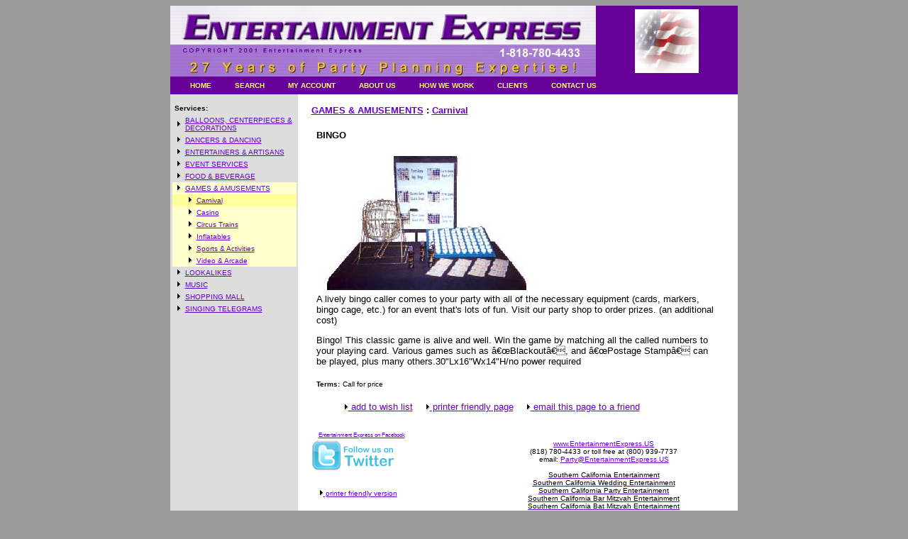

--- FILE ---
content_type: text/html
request_url: http://www.entertainmentexpress.us/showitem.asp?id=38
body_size: 15316
content:

<html>
<head>
<!-- Google Tag Manager -->
<script>(function(w,d,s,l,i){w[l]=w[l]||[];w[l].push({'gtm.start':
new Date().getTime(),event:'gtm.js'});var f=d.getElementsByTagName(s)[0],
j=d.createElement(s),dl=l!='dataLayer'?'&l='+l:'';j.async=true;j.src=
'https://www.googletagmanager.com/gtm.js?id='+i+dl;f.parentNode.insertBefore(j,f);
})(window,document,'script','dataLayer','GTM-NVV5JFK');</script>
<!-- End Google Tag Manager -->

	<!-- start title opt -->
			
				<title>Entertainment Express</title>
			
		
	<!-- end title opt -->

	<!-- start desc opt -->

			

	<!-- end desc opt --> 
     
<meta http-equiv="Content-Type" content="text/html; charset=iso-8859-1">

<link rel="stylesheet" text="text/css" href="style.css">
<script>
  (function(i,s,o,g,r,a,m){i['GoogleAnalyticsObject']=r;i[r]=i[r]||function(){
  (i[r].q=i[r].q||[]).push(arguments)},i[r].l=1*new Date();a=s.createElement(o),
  m=s.getElementsByTagName(o)[0];a.async=1;a.src=g;m.parentNode.insertBefore(a,m)
  })(window,document,'script','https://www.google-analytics.com/analytics.js','ga');

  ga('create', 'UA-107120660-1', 'auto');
  ga('send', 'pageview');

</script>
<style>
.newest{
margin-left: 0px;
}
</style>
</head>

<body bgcolor="#999999" link="#6600cc" vlink="#6600cc">

<div align="center">
<table width="800" border="0" cellpadding="0" cellspacing="0">
<tr>
	<td colspan="2" valign="center" bgcolor="#660099">
	<table border="0" cellpadding="0" cellspacing="0" width="100%"><tr>
	<td width="600" ><img src="images/eelogo_top.jpg" width="600" height="17" border="0"><br><img src="images/eelogo_left.jpg" width="370" height="83" border="0"><img src="images/eelogo_right.jpg" width="230" height="83" border="0"></td>
	<td width="200" valign="center" align="center"><img src="images/flag.jpg" width="90" height="90" border="0"></td>
	</tr></table>
	</td>
</tr>
<tr>
	<td colspan="2" valign="center" bgcolor="#660099">
	<table border="0" cellpadding="4" cellspacing="0"><tr>
	<td><span class="smalltype"><img src="images/filler.gif" width="10" height="17" border="0"></td>
	
	<td><span class="smalltype">&nbsp;&nbsp;<a href="/"><span class="linktype"><b>HOME</b></span></a>&nbsp;&nbsp;</td>
	
	<td><span class="smalltype"><img src="images/filler.gif" width="5" height="17" border="0"></td>
	
	<td><span class="smalltype">&nbsp;&nbsp;<a href="search.asp"><span class="linktype"><b>SEARCH</b></span></a>&nbsp;&nbsp;</td>
	
	<td><span class="smalltype"><img src="images/filler.gif" width="5" height="17" border="0"></td>
	
	<td><span class="smalltype">&nbsp;&nbsp;<a href="userAccount.asp"><span class="linktype"><b>MY ACCOUNT</b></span></a>&nbsp;&nbsp;</td>
	
	<td><span class="smalltype"><img src="images/filler.gif" width="5" height="17" border="0"></td>
	
	<td><span class="smalltype">&nbsp;&nbsp;<a href="showpage.asp?code=about"><span class="linktype"><b>ABOUT US</b></span></a>&nbsp;&nbsp;</td>
	
	<td><span class="smalltype"><img src="images/filler.gif" width="5" height="17" border="0"></td>
	
	<td><span class="smalltype">&nbsp;&nbsp;<a href="showpage.asp?code=howwework"><span class="linktype"><b>HOW WE WORK</b></span></a>&nbsp;&nbsp;</td>
	
	<td><span class="smalltype"><img src="images/filler.gif" width="5" height="17" border="0"></td>
	
	<td><span class="smalltype">&nbsp;&nbsp;<a href="showpage.asp?code=clients"><span class="linktype"><b>CLIENTS</b></span></a>&nbsp;&nbsp;</td>
	
	<td><span class="smalltype"><img src="images/filler.gif" width="5" height="17" border="0"></td>
	
	<td><span class="smalltype">&nbsp;&nbsp;<a href="showpage.asp?code=contact"><span class="linktype"><b>CONTACT US</b></span></a>&nbsp;&nbsp;</td>
	
	</tr></table>
	</td>
</tr>
<tr>
	<td width="180" valign="top" bgcolor="#dddddd" align="center"><span class="smalltype"><br></span>
	<table border="0" width="175" cellpadding="3" cellspacing="0">
	<tr>
		<td colspan="3"><font size="1" face="verdana,arial"><b>
		Services:</b>
		</td>
	</tr>
	
	<tr>
	
		<td valign="center" width="10" align="right"><img src="images/arrowBlack.gif" width="8" height="8" border="0"></td>
		<td colspan="2" valign="top" width="165" align="left"><font size="1" face="verdana,arial">
		
		<a href="showtype.asp?id=5">BALLOONS, CENTERPIECES & DECORATIONS</a>
		
		</td>
	</tr>
	
	<tr>
	
		<td valign="center" width="10" align="right"><img src="images/arrowBlack.gif" width="8" height="8" border="0"></td>
		<td colspan="2" valign="top" width="165" align="left"><font size="1" face="verdana,arial">
		
		<a href="showtype.asp?id=2">DANCERS & DANCING</a>
		
		</td>
	</tr>
	
	<tr>
	
		<td valign="center" width="10" align="right"><img src="images/arrowBlack.gif" width="8" height="8" border="0"></td>
		<td colspan="2" valign="top" width="165" align="left"><font size="1" face="verdana,arial">
		
		<a href="showtype.asp?id=3">ENTERTAINERS & ARTISANS</a>
		
		</td>
	</tr>
	
	<tr>
	
		<td valign="center" width="10" align="right"><img src="images/arrowBlack.gif" width="8" height="8" border="0"></td>
		<td colspan="2" valign="top" width="165" align="left"><font size="1" face="verdana,arial">
		
		<a href="showtype.asp?id=11">EVENT SERVICES</a>
		
		</td>
	</tr>
	
	<tr>
	
		<td valign="center" width="10" align="right"><img src="images/arrowBlack.gif" width="8" height="8" border="0"></td>
		<td colspan="2" valign="top" width="165" align="left"><font size="1" face="verdana,arial">
		
		<a href="showtype.asp?id=6">FOOD & BEVERAGE</a>
		
		</td>
	</tr>
	
	<tr bgcolor="#ffffcc">
	
		<td valign="center" width="10" align="right"><img src="images/arrowBlack.gif" width="8" height="8" border="0"></td>
		<td colspan="2" valign="top" width="165" align="left"><font size="1" face="verdana,arial">
		
		<a href="showtype.asp?id=4">GAMES & AMUSEMENTS</a>
		
		</td>
	</tr>
	
		<tr bgcolor="#ffff99">
		
		<td width="10"><span class="smalltype">&nbsp;</td>
		<td valign="center" width="10" align="right"><img src="images/arrowBlack.gif" width="8" height="8" border="0"></td>
		<td width="155" "align="left"><span class="smalltype">
		
		<a href="showsubtype.asp?sid=9">Carnival</a>
		
		</td>
		</tr>	
		
		<tr bgcolor="#ffffcc">
		
		<td width="10"><span class="smalltype">&nbsp;</td>
		<td valign="center" width="10" align="right"><img src="images/arrowBlack.gif" width="8" height="8" border="0"></td>
		<td width="155" "align="left"><span class="smalltype">
		
		<a href="showsubtype.asp?sid=10">Casino</a>
		
		</td>
		</tr>	
		
		<tr bgcolor="#ffffcc">
		
		<td width="10"><span class="smalltype">&nbsp;</td>
		<td valign="center" width="10" align="right"><img src="images/arrowBlack.gif" width="8" height="8" border="0"></td>
		<td width="155" "align="left"><span class="smalltype">
		
		<a href="showsubtype.asp?sid=129">Circus Trains</a>
		
		</td>
		</tr>	
		
		<tr bgcolor="#ffffcc">
		
		<td width="10"><span class="smalltype">&nbsp;</td>
		<td valign="center" width="10" align="right"><img src="images/arrowBlack.gif" width="8" height="8" border="0"></td>
		<td width="155" "align="left"><span class="smalltype">
		
		<a href="showsubtype.asp?sid=29">Inflatables</a>
		
		</td>
		</tr>	
		
		<tr bgcolor="#ffffcc">
		
		<td width="10"><span class="smalltype">&nbsp;</td>
		<td valign="center" width="10" align="right"><img src="images/arrowBlack.gif" width="8" height="8" border="0"></td>
		<td width="155" "align="left"><span class="smalltype">
		
		<a href="showsubtype.asp?sid=44">Sports & Activities</a>
		
		</td>
		</tr>	
		
		<tr bgcolor="#ffffcc">
		
		<td width="10"><span class="smalltype">&nbsp;</td>
		<td valign="center" width="10" align="right"><img src="images/arrowBlack.gif" width="8" height="8" border="0"></td>
		<td width="155" "align="left"><span class="smalltype">
		
		<a href="showsubtype.asp?sid=48">Video & Arcade</a>
		
		</td>
		</tr>	
		
	<tr>
	
		<td valign="center" width="10" align="right"><img src="images/arrowBlack.gif" width="8" height="8" border="0"></td>
		<td colspan="2" valign="top" width="165" align="left"><font size="1" face="verdana,arial">
		
		<a href="showtype.asp?id=7">LOOKALIKES</a>
		
		</td>
	</tr>
	
	<tr>
	
		<td valign="center" width="10" align="right"><img src="images/arrowBlack.gif" width="8" height="8" border="0"></td>
		<td colspan="2" valign="top" width="165" align="left"><font size="1" face="verdana,arial">
		
		<a href="showlevel1.asp?id=1">MUSIC</a>
		
		</td>
	</tr>
	
	<tr>
	
		<td valign="center" width="10" align="right"><img src="images/arrowBlack.gif" width="8" height="8" border="0"></td>
		<td colspan="2" valign="top" width="165" align="left"><font size="1" face="verdana,arial">
		
		<a href="showtype.asp?id=10">SHOPPING MALL</a>
		
		</td>
	</tr>
	
	<tr>
	
		<td valign="center" width="10" align="right"><img src="images/arrowBlack.gif" width="8" height="8" border="0"></td>
		<td colspan="2" valign="top" width="165" align="left"><font size="1" face="verdana,arial">
		
		<a href="showtype.asp?id=8">SINGING TELEGRAMS</a>
		
		</td>
	</tr>
	
	</table>	
	</td>
	<td width="620" valign="top" bgcolor="#ffffff">
	<div align="center">
	<br>
	<table border="0" width="95%"><tr><td>
	<font face="verdana,arial" size="2">
 

<span class="normaltype">

<b><a href="showtype.asp?id=4">GAMES & AMUSEMENTS</a> : <a href="showsubtype.asp?sid=9">Carnival</a></b>


<p>
<p>
</span>
<table border="0" cellpadding="4" cellspacing="0" width="100%">
<tr>

	<td valign="top"><span class="smalltype">
	<table border="0">
	<tr>
		<td valign="top" colspan="2"><span class="smalltype">
		<span class="normaltype"><b>BINGO</b>
		<br>
		<table border="0" cellpadding="5" cellspacing="0">
		<tr>
			<td valign="top">
			<img src="/uploads/bingo_bs.jpg" border="0">
			</td>
			<td valign="top">
			<p>
			
			</td>
		</tr>
		</table>
		A lively bingo caller comes to your party with all of the necessary equipment (cards, markers, bingo cage, etc.) for an event that's lots of fun.  Visit our party shop to order prizes. (an additional cost)
		<p>
		Bingo! This classic game is alive and well. Win the game by matching all the called numbers to your playing card. Various games such as â€œBlackoutâ€, and â€œPostage Stampâ€ can be played, plus many others.30"Lx16"Wx14"H/no power required



		<br>&nbsp;
		</td>
	</tr>
	
	<tr>
		<td valign="top" width="5%"><span class="smalltype"><b>Terms:</b></td>
		<td valign="top" width="95%"><span class="smalltype">Call for price</td>
	</tr>
	
	<tr>
		<td valign="top" width="5%"><span class="smalltype"><b>&nbsp;</b></td>
		<td valign="top" width="95%"><span class="normaltype"><br>
		
		<a href="showaddtocart.asp?id=38"><img src="images/arrowBlack.gif" width="8" height="8" border="0">&nbsp;add to wish list</a>
		&nbsp;&nbsp;&nbsp;<a href="showitem.asp?id=38&print=yes" target="_blank"><img src="images/arrowBlack.gif" width="8" height="8" border="0">&nbsp;printer friendly page</a>
		&nbsp;&nbsp;&nbsp;<a href="emailpage.asp"><img src="images/arrowBlack.gif" width="8" height="8" border="0">&nbsp;email this page to a friend</a>
		<br>&nbsp;
		
		</td>
	</tr>
	</table>
	
	</td>
</tr>
</table>


	</td></tr></table>
	</div>
	</td>
</tr>
<tr>
	<td bgcolor="#dddddd">&nbsp;</td>
	<td bgcolor="#ffffff" valign="top" align="center">
	<table border="0" cellpadding="0" cellspacing="3" width="95%">
	<tr>
		<td valign="top"><span class="smalltype">
		<p>
		<script type="text/javascript" src="http://static.ak.connect.facebook.com/js/api_lib/v0.4/FeatureLoader.js.php/en_US"></script><script type="text/javascript">FB.init("5ba6ed981363c65e01b417329406c196");</script><fb:fan profile_id="146116804914" stream="1" connections="" width="300"></fb:fan><div style="font-size:8px; padding-left:10px"><a href="http://www.facebook.com/pages/Entertainment-Express/146116804914">Entertainment Express on Facebook</a> </div><a href="http://www.twitter.com/entertainexpres"><img height="51" src="twitter.gif" border="0"width="150"></a><p>
		<br>&nbsp;
		&nbsp;<a href="/showitem.asp?id=38&print=yes" target="_blank"><img src="images/arrowBlack.gif" width="8" height="8" border="0">&nbsp;printer friendly version</a></span>
		<br>&nbsp;
		</td>
		<td valign="top" align="center"><span class="smalltype">
		
		<br><a href="http://www.EntertainmentExpress.US">www.EntertainmentExpress.US</a>
		<br>(818) 780-4433 or toll free at (800) 939-7737
		<br>email: <a href="mailto:Party@EntertainmentExpress.US">Party@EntertainmentExpress.US</a>

		<br>&nbsp;<br>

		<span style="font-family: "Times New Roman","serif"; mso-fareast-font-family: Calibri; mso-fareast-theme-font: minor-latin; color: black; mso-themecolor: text1; mso-ansi-language: EN-US; mso-fareast-language: EN-US; mso-bidi-language: AR-SA">
		<a href="http://www.entertainmentexpress.us/showtype.asp?id=11"><span class="style2" style="color:black;mso-themecolor:text1">Southern California Entertainment</span></a></span><span class="style2" style="font-family: "Times New Roman","serif"; mso-fareast-font-family: Calibri; mso-fareast-theme-font: minor-latin; color: black; mso-themecolor: text1; mso-ansi-language: EN-US; mso-fareast-language: EN-US; mso-bidi-language: AR-SA"> 
		<br><a href="http://www.entertainmentexpress.us/showtype.asp?id=11"><span style="color:black;mso-themecolor:text1">Southern California Wedding Entertainment</span></a> 
		<br><a href="http://www.entertainmentexpress.us/showtype.asp?id=11"><span style="color:black;mso-themecolor:text1">Southern California Party Entertainment</span></a> 
		<br><a href="http://www.entertainmentexpress.us/showtype.asp?id=11"><span style="color:black;mso-themecolor:text1">Southern California Bar Mitzvah Entertainment</span></a> 
		<br><a href="http://www.entertainmentexpress.us/showtype.asp?id=11"><span style="color:black;mso-themecolor:text1">Southern California Bat Mitzvah Entertainment</span></a> 
		<br><a href="http://www.entertainmentexpress.us/showlevel1.asp?id=1"><span style="color:black;mso-themecolor:text1">Southern California Disk Jockeys</span></a> 
		<br><a href="http://www.entertainmentexpress.us/showtype.asp?id=7"><span style="color:black;mso-themecolor:text1">Southern California Celebrity Lookalikes</span></a> 
		<br><a href="http://www.entertainmentexpress.us/showlevel1.asp?id=1"><span style="color:black;mso-themecolor:text1">Southern California Bands</span></a> 
		<br><a href="http://www.entertainmentexpress.us/search.asp"><span style="color:black;mso-themecolor:text1">Southern California Entertainers</span></a> 
		<br><a href="http://www.entertainmentexpress.us/showtype.asp?id=8"><span style="color:black;mso-themecolor:text1">Southern California Singing Telegrams</span></a> 
		<br><a href="http://www.entertainmentexpress.us/showtype.asp?id=5"><span style="color:black;mso-themecolor:text1">Southern California Decorations</span></a> 
		<br><a href="http://www.entertainmentexpress.us/showtype.asp?id=4"><span style="color:black;mso-themecolor:text1">Southern California Casino Rentals</span></a> 
		<br><a href="http://www.entertainmentexpress.us/showpage.asp?code=linkresources"><span style="color:black;mso-themecolor:text1">Link Resources</span></a>
		</span>
		</td>
	</tr>
	</table>
	</td>
</tr>
<tr>
	<td colspan="2" height="2" valign="top" bgcolor="#6633ff"><img src="images/filler.gif" width="25" height="2" border="0"></td>
</tr>
</table>
</div>

</body>
</html>


--- FILE ---
content_type: text/css
request_url: http://www.entertainmentexpress.us/style.css
body_size: 1541
content:
<style type="text/css">

.Body { font-family:arial,verdana,helvetica; color:#000066; font-size:10px; }

.templateCellText { font-family:verdana,arial,helvetica; color:#000000; font-size:11px; }
.templateCellHeader { font-family:verdana,arial,helvetica; color:#660099; font-size:13px; }
.templateDivider { background:#ff9900}

.tableRow1 { background: #ffffff; font-family:verdana,arial,helvetica; color:#000066; font-size:10px; }
.tableRow2 { background: #ececec; font-family:verdana,arial,helvetica; color:#000066; font-size:10px; }

td { font-family:verdana,arial,helvetica; color:#000000; font-size:11px;}
.smalltype { font-family:verdana,arial,helvetica; color:#000000; font-size:10px; }
.normaltype { font-family:verdana,arial,helvetica; color:#000000; font-size:13px; }
.largetype { font-family:verdana,arial,verdana,helvetica; color:#000000; font-size:10pt; }

.linktype { font-family:verdana,arial,helvetica; color:#ffff66; font-size:10px; }
.hotlinktype { font-family:verdana,arial,helvetica; color:#000000; font-size:10px; }

.floatright { 
	float: right;
	padding-left: 0px; padding-top: 00px; padding-right: 0px; padding-bottom: 00px;
	margin-left: 0px;
}
.floatleft { 
	float: left;
	padding-left: 0px; padding-top: 00px; padding-right: 0px; padding-bottom: 00px;
	margin-left: 0px;
}

a:active {  color: #6600cc; outline: none }
a:link {  color: #6600cc; outline: none }
a:visited { color: #6600cc; outline: none }
a:hover {  color: #6600cc; outline: none }

</style>


--- FILE ---
content_type: text/plain
request_url: https://www.google-analytics.com/j/collect?v=1&_v=j102&a=255872813&t=pageview&_s=1&dl=http%3A%2F%2Fwww.entertainmentexpress.us%2Fshowitem.asp%3Fid%3D38&ul=en-us%40posix&dt=Entertainment%20Express&sr=1280x720&vp=1280x720&_u=IEBAAEABAAAAACAAI~&jid=1536542670&gjid=1208465209&cid=645653078.1769838006&tid=UA-107120660-1&_gid=1069356092.1769838006&_r=1&_slc=1&z=610712758
body_size: -453
content:
2,cG-3ZYZNVX8M2